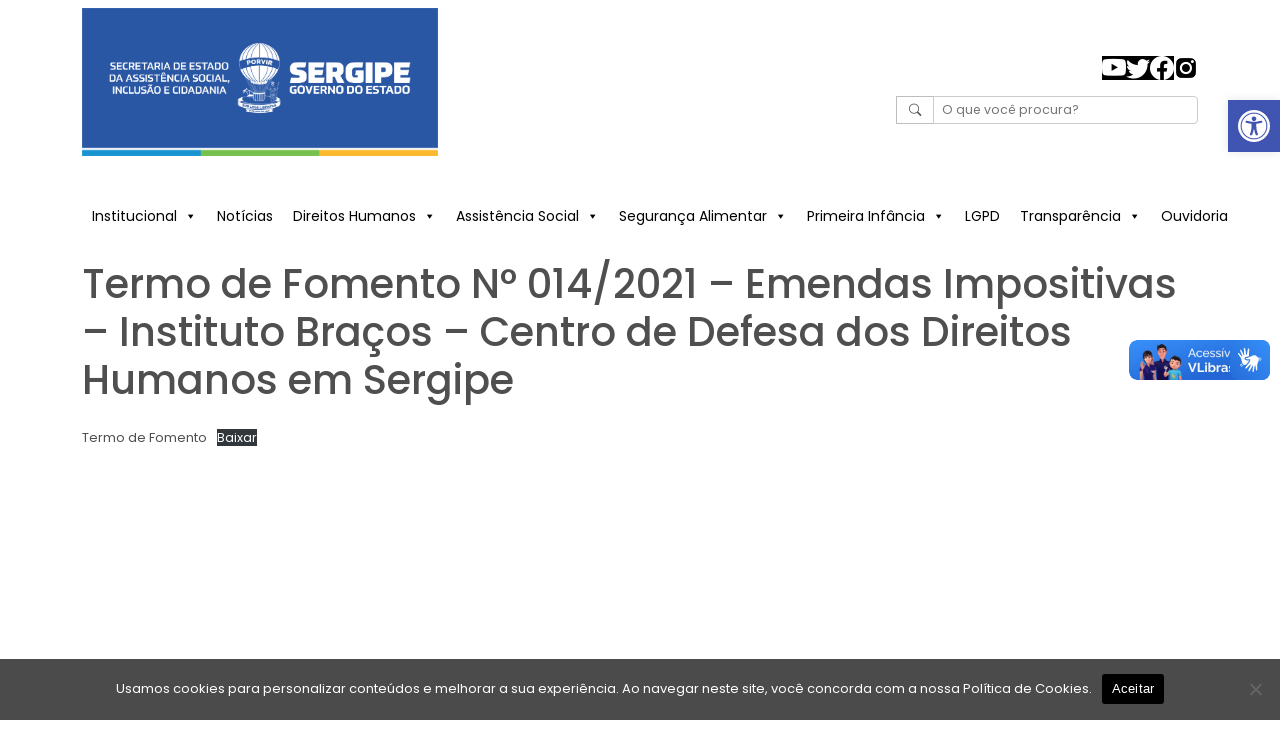

--- FILE ---
content_type: text/javascript
request_url: https://assistenciasocial.se.gov.br/wp-content/themes/governo/public/js/main.js?ver=1
body_size: -15
content:
new window.VLibras.Widget('https://vlibras.gov.br/app');

Shareon.init();